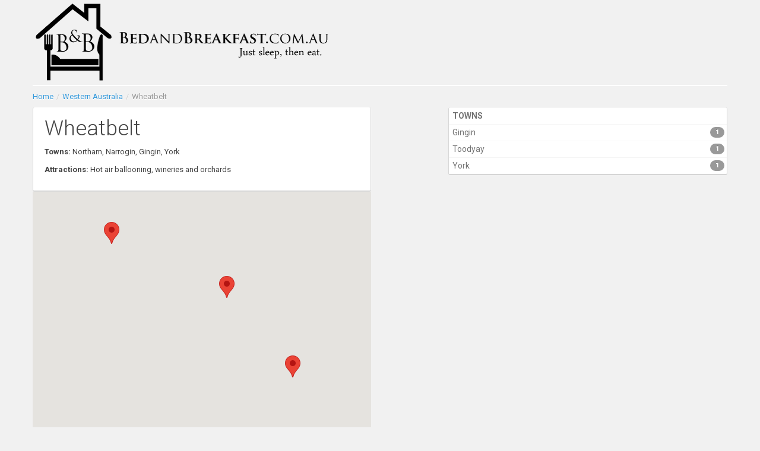

--- FILE ---
content_type: text/html; charset=UTF-8
request_url: http://bedandbreakfast.com.au/western-australia/wheatbelt
body_size: 3244
content:
<!DOCTYPE html><html lang="en"><head><meta charset="utf-8"><title>Wheatbelt Accommodation | Bed &amp; Breakfast Australia </title><meta http-equiv="X-UA-Compatible" content="IE=edge,chrome=1" /><meta name="viewport" content="width=device-width, initial-scale=1.0"><meta name="description" content="Premier listing site for Bed &amp; Breakfasts in Austalia"><meta name="author" content="SoftSquared"><link href='http://fonts.googleapis.com/css?family=Roboto:400,300,700' rel='stylesheet' type='text/css'><link href="http://bedandbreakfast.com.au/css/bootplus.css" rel="stylesheet"><style type="text/css">.hero-unit {background-color: #02304F;}.hero-unit h1 {color: #FFF}.hero-unit p {color: #F5F5F5}</style><link media="all" type="text/css" rel="stylesheet" href="http://bedandbreakfast.com.au/css/bootplus-responsive.css"><link media="all" type="text/css" rel="stylesheet" href="http://bedandbreakfast.com.au/css/font-awesome.min.css"><link media="all" type="text/css" rel="stylesheet" href="http://bedandbreakfast.com.au/css/royalslider.css"><link media="all" type="text/css" rel="stylesheet" href="http://bedandbreakfast.com.au/css/main.css"><link media="all" type="text/css" rel="stylesheet" href="http://bedandbreakfast.com.au/css/bnb.css"><link rel="apple-touch-icon-precomposed" sizes="144x144" href="../assets/ico/apple-touch-icon-144-precomposed.png"><link rel="apple-touch-icon-precomposed" sizes="114x114" href="../assets/ico/apple-touch-icon-114-precomposed.png"><link rel="apple-touch-icon-precomposed" sizes="72x72" href="../assets/ico/apple-touch-icon-72-precomposed.png"><link rel="apple-touch-icon-precomposed" href="../assets/ico/apple-touch-icon-57-precomposed.png"><link rel="shortcut icon" href="/favicon.ico"><script data-main="/js/main" src="http://bedandbreakfast.com.au/js/require.js"></script></head><body><div><script>(function(i,s,o,g,r,a,m){i['GoogleAnalyticsObject']=r;i[r]=i[r]||function(){(i[r].q=i[r].q||[]).push(arguments)},i[r].l=1*new Date();a=s.createElement(o),m=s.getElementsByTagName(o)[0];a.async=1;a.src=g;m.parentNode.insertBefore(a,m)})(window,document,'script','https://www.google-analytics.com/analytics.js','ga');ga('create', 'UA-39589278-1', 'auto');ga('send', 'pageview');</script></div><div class="masthead container-fluid"><div class="row-fluid relative"><div class="span12 header-container clearfix"><a href="/"><img class="logo" src="http://bedandbreakfast.com.au/img/bnb-masthead.png" alt="Logo"/></a></div></div></div><div class="container-fluid content"><ul class="breadcrumb"><li><a href="http://bedandbreakfast.com.au">Home</a><span class="divider">/</span></li><li><a href="http://bedandbreakfast.com.au/western-australia">Western Australia</a><span class="divider">/</span></li><li class="active">Wheatbelt</li></ul><div class="row-fluid section-spacer"><div class="span6"><section class="title-block"><h1 class="title-block__title">Wheatbelt</h1><p><strong>Towns:</strong> Northam, Narrogin, Gingin, York</p><p><strong>Attractions:</strong> Hot air ballooning, wineries and orchards</p></section><div id="gmap-canvas"></div></div><div class="span5 offset1"><ul class="nav nav-list region"><li class="nav-header">Towns</li><li class="divider"></li><li><a href="http://bedandbreakfast.com.au/western-australia/wheatbelt/gingin">Gingin<span class="badge pull-right">1</span></a></li><li><a href="http://bedandbreakfast.com.au/western-australia/wheatbelt/toodyay">Toodyay<span class="badge pull-right">1</span></a></li><li><a href="http://bedandbreakfast.com.au/western-australia/wheatbelt/york">York<span class="badge pull-right">1</span></a></li></ul></div></div><div class="row-fluid"><section class="span6"><meta name="description" content="Wheatbelt WA BnB accommodation in Narrogin, Tooday, Beverley, Northam and York, Gingin"/><h3>Wheatbelt</h3>The wheatbelt area is dotted with small farming communities and rolling hills which are rich in deposits of minerals, including, gold, nickel and iron ore. The Avon Valley has many drives winding through the delightful country side with picnic spots, wineries and orchards. Here you will find some wonderful farm stays and B&B's. There are numerous adventure sports in this region including white water rafting, sky diving and hot air ballooning. Other attractions include Wave Rock near Hyden, Wineries, Orchards and Yanchep National Park and Yanchep Caves.<br><br>Links:<br><a href=http://www.stringybarkwinery.com.au target=_blank>Winery Lower Chittering<br><a href=http://www.gravitycentre.com.au/ target=_blank>Gravity Discovery Centre - Gingin<br><a href=http:// www.ginginobservatory.com target=_blank>Gingin Observatory<br><a href=http://www.arcadianconcepts.com.au/ target=_blank>Hand Crafted Timber Furniture - Narembeen<br></section><section class="span6 gallery"><div id="property-slider" class="royalSlider rsDefault"><a class="rsImg" data-rsBigImg="http://bedandbreakfast.com.au/img/regions/wa/605-606-607_G_000581-788.jpg" href="http://bedandbreakfast.com.au/img/regions/wa/605-606-607_G_000581-788.jpg">Cottesloe Beach and Indiana<img src="http://bedandbreakfast.com.au/img/regions/wa/605-606-607_G_000581-788-100x100.jpg" alt="Cottesloe Beach and Indiana" class="rsTmb"/></a><a class="rsImg" data-rsBigImg="http://bedandbreakfast.com.au/img/regions/wa/605-606-607_G_001176-788.jpg" href="http://bedandbreakfast.com.au/img/regions/wa/605-606-607_G_001176-788.jpg">Parker Point, at Rottnest Island<img src="http://bedandbreakfast.com.au/img/regions/wa/605-606-607_G_001176-788-100x100.jpg" alt="Parker Point, at Rottnest Island" class="rsTmb"/></a><a class="rsImg" data-rsBigImg="http://bedandbreakfast.com.au/img/regions/wa/605-606-607_G_001556-788.jpg" href="http://bedandbreakfast.com.au/img/regions/wa/605-606-607_G_001556-788.jpg">Burswood Golf Course and the Swan River<img src="http://bedandbreakfast.com.au/img/regions/wa/605-606-607_G_001556-788-100x100.jpg" alt="Burswood Golf Course and the Swan River" class="rsTmb"/></a><a class="rsImg" data-rsBigImg="http://bedandbreakfast.com.au/img/regions/wa/605-606-607_G_004158-788.jpg" href="http://bedandbreakfast.com.au/img/regions/wa/605-606-607_G_004158-788.jpg">Surfing action at Cottesloe Beach<img src="http://bedandbreakfast.com.au/img/regions/wa/605-606-607_G_004158-788-100x100.jpg" alt="Surfing action at Cottesloe Beach" class="rsTmb"/></a><a class="rsImg" data-rsBigImg="http://bedandbreakfast.com.au/img/regions/wa/605-606-607_G_004220-788.jpg" href="http://bedandbreakfast.com.au/img/regions/wa/605-606-607_G_004220-788.jpg">Kangaroos and golfer at The Vines Resort in the Swan Valley<img src="http://bedandbreakfast.com.au/img/regions/wa/605-606-607_G_004220-788-100x100.jpg" alt="Kangaroos and golfer at The Vines Resort in the Swan Valley " class="rsTmb"/></a><a class="rsImg" data-rsBigImg="http://bedandbreakfast.com.au/img/regions/wa/605-606-607_G_004275-788.jpg" href="http://bedandbreakfast.com.au/img/regions/wa/605-606-607_G_004275-788.jpg">Golden Sun Cruises boat on the Swan River<img src="http://bedandbreakfast.com.au/img/regions/wa/605-606-607_G_004275-788-100x100.jpg" alt="Golden Sun Cruises boat on the Swan River" class="rsTmb"/></a><a class="rsImg" data-rsBigImg="http://bedandbreakfast.com.au/img/regions/wa/605-606-607_G_006086-788.jpg" href="http://bedandbreakfast.com.au/img/regions/wa/605-606-607_G_006086-788.jpg">Ruins of the Glenfield Homestead on the Katrine Heritage Trail<img src="http://bedandbreakfast.com.au/img/regions/wa/605-606-607_G_006086-788-100x100.jpg" alt="Ruins of the Glenfield Homestead on the Katrine Heritage Trail" class="rsTmb"/></a><a class="rsImg" data-rsBigImg="http://bedandbreakfast.com.au/img/regions/wa/605-606-607_G_007377-788.jpg" href="http://bedandbreakfast.com.au/img/regions/wa/605-606-607_G_007377-788.jpg">View of York townsite from the Mount Brown Lookout<img src="http://bedandbreakfast.com.au/img/regions/wa/605-606-607_G_007377-788-100x100.jpg" alt="View of York townsite from the Mount Brown Lookout" class="rsTmb"/></a><a class="rsImg" data-rsBigImg="http://bedandbreakfast.com.au/img/regions/wa/605-606-607_G_007818-788.jpg" href="http://bedandbreakfast.com.au/img/regions/wa/605-606-607_G_007818-788.jpg">Tall ship Leeuwin II berthed in Fremantle Harbour<img src="http://bedandbreakfast.com.au/img/regions/wa/605-606-607_G_007818-788-100x100.jpg" alt="Tall ship Leeuwin II berthed in Fremantle Harbour" class="rsTmb"/></a><a class="rsImg" data-rsBigImg="http://bedandbreakfast.com.au/img/regions/wa/605-606-607_GS_001062-788.jpg" href="http://bedandbreakfast.com.au/img/regions/wa/605-606-607_GS_001062-788.jpg">Perth skyline at sunset, from Matilda Bay<img src="http://bedandbreakfast.com.au/img/regions/wa/605-606-607_GS_001062-788-100x100.jpg" alt="Perth skyline at sunset, from Matilda Bay" class="rsTmb"/></a><a class="rsImg" data-rsBigImg="http://bedandbreakfast.com.au/img/regions/wa/605-606-607_GS_002369-788.jpg" href="http://bedandbreakfast.com.au/img/regions/wa/605-606-607_GS_002369-788.jpg">Cottesloe Beach<img src="http://bedandbreakfast.com.au/img/regions/wa/605-606-607_GS_002369-788-100x100.jpg" alt="Cottesloe Beach" class="rsTmb"/></a><a class="rsImg" data-rsBigImg="http://bedandbreakfast.com.au/img/regions/wa/605_GS_006208-788.jpg" href="http://bedandbreakfast.com.au/img/regions/wa/605_GS_006208-788.jpg">Couple at Wave Rock<img src="http://bedandbreakfast.com.au/img/regions/wa/605_GS_006208-788-100x100.jpg" alt="Couple at Wave Rock" class="rsTmb"/></a></div></section></div><div class="infobox-wrapper"><div id="infobox"><div class="g-listing-img"><img class="g-property-img" width="200" height="134"/><a class="g-listing-caption"></a></div></div><div id="infobox-no-image"><a class="g-listing-caption"></a></div></div></div><div class="footer"><div class="container"><div class="row-fluid"><div class="span6"><div class="headline"><h3>About</h3></div><p class="margin-bottom-25">Australia, officially the Commonwealth of Australia, is the world's sixth-largest country by total area. Our country offers boutique, luxury, family and even sometimes quirky accommodation for the most meticulous traveller.</p></div><div class="span3"><div class="headline"><h3>Contact Us</h3></div><address>Email: <a href="mailto:info@bedandbreakfast.com.au">info@bedandbreakfast.com.au</a></address></div><div class="span3"><div class="headline"><h3>Stay Connected</h3></div><ul class="social-icons"><li><a href="#" data-original-title="Feed" class="rss">RSS Feed</a></li><li><a href="https://www.facebook.com/greatplacestostay/" target=_blank data-original-title="Facebook" class="facebook">Facebook</a></li><li><a href="#" data-original-title="Twitter" class="twitter">Twitter</a></li><li><a href="#" data-original-title="Goole Plus" class="g-plus">Google Plus</a></li></ul></div></div></div></div><div class="copyright"><div class="container"><div class="row-fluid"><div class="span12 links"><p>2025 © Australian Web Listing Group. All rights reserved. <a href="http://bedandbreakfast.com.au/about">About</a> | <a href="http://bedandbreakfast.com.au/listing-with-us">Listing with us</a> | <a href="#">Privacy Policy</a> | <a href="#">Terms of Service</a></p></div></div></div></div><script type="text/javascript">var regionId = 605;var mapZoom = 12;</script></body></html>

--- FILE ---
content_type: text/css
request_url: http://bedandbreakfast.com.au/css/main.css
body_size: 3573
content:
body {

  /*padding-top: 80px;*/

}



.container-fluid {

    max-width: 1170px;

    margin: 0 auto;

}



section {

   padding-top: 30px;

   padding: 19px;



   border: 1px solid #d8d8d8;

   background-color: #ffffff;

   border-top-width: 0;

   border-bottom-width: 2px;

   -webkit-border-radius: 3px;

      -moz-border-radius: 3px;

           border-radius: 3px;

   -webkit-box-shadow: none;

      -moz-box-shadow: none;

           box-shadow: none;



}



.section-spacer {

	margin-bottom: 40px;

}



.masthead {

  padding-top: 0px;

}

.masthead .relative{

  position: relative;

}

.masthead .navbar {

  bottom: -2px;

  margin: 0;

  position: absolute;

  right: 0;

}

.masthead .navbar .nav a{

  font-size: 23px;

}

.header-container {

  border-bottom: 2px solid #fff;

}

.header-container img {

  display: block;

}

/*.sidebar-nav {

  padding: 9px 0;

}



.navbar .container-fluid {

  padding: 0;

}

.brand h1 {

  line-height: 46px;

  margin: 0;

}



.navbar .brand {

  padding: 3px 20px;

}



.navbar-inner form {

  margin-top: 20px;

}

.navbar .nav > li > a {

  padding: 26px 25px;

}

.navbar .btn-navbar {

  margin-top: 20px;

}



.content {

  margin-top: 20px;

}*/



.content {

  padding-top: 0px;

}



.btn-link {

  padding: 0;

  outline: 0;

}



.breadcrumb {

  background-color: transparent;

  margin: 0;

  padding: 8px 0;

}



.nav-list.region, .nav-list.state {

  overflow-y: auto;

}

.nav-list.region {

  max-height: 558px;

}

.nav-list.state {

  max-height: 450px;

}

.nav-list > li > a,

.nav-list .nav-header {

  padding: 4px 4px;        /* JAC updated - was 9px 18px */

  margin-top: 1px;

  overflow: hidden;

  font-size: 14px;

  line-height: 1.4;

  color: #737373;

  text-overflow: ellipsis;

  text-shadow: none;

  background-color: #ffffff;

  border-left: 2px solid transparent;

  -webkit-transition: border 0.218s;

     -moz-transition: border 0.218s;

       -o-transition: border 0.218s;

          transition: border 0.218s;

}

.headline {

  display: block;

  margin: 10px 0 25px 0;

  border-bottom: 1px dashed #e4e9f0;

}

.headline h3, .headline h4 {

  color: #585f69;

  margin: 0 0 -2px 0;

  padding-right: 10px;

  display: inline-block;

  border-bottom: 2px solid #3499DB;

}





/* Homepage list styling */

li.new-south-wales a:hover, li.new-south-wales a.hover {

  border-left-color: #00A1DE;

}

li.victoria a:hover, li.victoria a.hover {

  border-left-color: #002664;

}

li.western-australia a:hover, li.western-australia a.hover {

  border-left-color: #f7d417;

}

li.northern-territory a:hover, li.northern-territory a.hover {

  border-left-color: #c25e03;

}

li.queensland a:hover, li.queensland a.hover {

  border-left-color: #73182C;

}

li.south-australia a:hover, li.south-australia a.hover {

  border-left-color: #D61C38;

}

li.tasmania a:hover, li.tasmania a.hover {

  border-left-color: #006b54;

}



/* Service */

.services {

  margin-top: 10px;

}

.service {

  margin-bottom:10px;

}



.service:hover .desc i {

  color:#004C66;             /* #7EB848 05-12-2016  - was FFFFFFF white */

}

.service i {

  padding: 0 10px 5px 0;

  color:#3499DB;              /* #3499DB  05-12-2016 */

  font-size:40px;

  -webkit-transition:all 0.4s ease-in-out;

  -moz-transition:all 0.4s ease-in-out;

  -o-transition:all 0.4s ease-in-out;

  transition:all 0.4s ease-in-out;

}

.service .circle {

  margin-left: 70px;

}

.service .circle.select {

  margin-left: 75px;

}



.service .desc h4 {

  font-size:22px;

  line-height:25px;

  text-align: center;

}

.service p {

  text-align: center;

}



.title-block {

  padding: 15px 19px;

}



.title-block__title {

  margin-top: 0;

}





/* Footer */

.footer {

  margin-top: 40px;

  padding: 5px 10px;

  background: #585f69;

  color: #dadada;

}

.footer h4, .footer h3 {

  color: #e4e4e4;

  background: none;

  text-shadow: none;

}

.social-icons {

  margin: 0;

}

/* Social Icons */



.social-icons .facebook {background: url(/img/css/icons/facebook.png) no-repeat;}

.social-icons .g-plus {background: url(/img/css/icons/g-plus.png) no-repeat;}

.social-icons .rss {background: url(/img/css/icons/rss.png) no-repeat;}

.social-icons .twitter {background: url(/img/css/icons/twitter.png) no-repeat;}

.social-icons .youtube {background: url(/img/css/icons/youtube.png) no-repeat;}



.social-icons li {

  float: left;

  display: inline;

  list-style: none;

  margin-right: 5px;

  margin-bottom: 5px;

  text-indent: -9999px;

}

.social-icons li a, a.social-icon {

  width:28px;

  height:28px;

  display:block;

  background-position:0 0;

  background-repeat:no-repeat;

  transition: all 0.3s ease-in-out;

  -o-transition: all 0.3s ease-in-out;

  -ms-transition: all 0.3s ease-in-out;

  -moz-transition: all 0.3s ease-in-out;

  -webkit-transition: all 0.3s ease-in-out;

}

.social-icons li:hover a {

  background-position:0 -38px;

}



/* Copyright */

.copyright {

  background: #45494F;

  border-top: solid 1px #D7D7D7;

  padding: 5px 10px;

}

.copyright p {

  color: #D7D7D7;

}

.copyright a {

  margin: 0 5px;

}

.copyright .links {

  padding-top: 15px;

}

.copyright img {

  /* Temporary */

  width: 45px;

}



/* Homepage */



.canvas {

  height: 330px;

}

.canvas path {

  cursor: pointer;

}



.form-search {

  margin: 0;

}



.form-search.listing .input-append {

  width: 100%;

}



.nav.results a {

  padding: 4px 18px;

}

.nav.results .nav-header {

  padding: 0 0 0 10px;

}

.nav.results p{

  color: #737373;

  font-size: 12px;

  letter-spacing: 0.5px;

  margin: 0 0 0 5px;

}



#map-canvas {

  height: 400px;

}

.gmap-container {

  margin-bottom: 40px;

}

#gmap-canvas {

  height: 400px;

}

#gmap-canvas.affix {

  top: 0.1px;

  width: 45%;

}

#gmap-canvas.affix-bottom {

  position: absolute !important;

}

#gmap-canvas div img{

  max-width: none;

}

.infobox-wrapper {

  display: none;

}

.infoBox {

  padding: 4px;

  background: #fff;

  -moz-border-radius: 2px;

  -webkit-border-radius: 2px;

  border-radius: 2px;

  -webkit-box-shadow: 0 2px 4px rgba(0,0,0,0.3);

  box-shadow: 0 2px 4px rgba(0,0,0,0.3);

}



/* Town page */

.content .property-list {

  min-height: 400px;

}

.property-list li.type-B,

.property-list li.type-D {

  background-color: #fff;

  float: left;

  width: 47%;

  margin-right: 5%;

  margin-bottom: 20px;

}

.property-list li.type-B:nth-child(even),

.property-list li.type-D:nth-child(even) {

  margin-right: 0;

}

.property-list > ul,

.property-list > ul li:last-child {

  margin-bottom: 0;

}



.listing-indicator {

  top: 0;

  background-image: -webkit-linear-gradient(rgba(0,0,0,0.8), rgba(0,0,0,0));

  border-bottom-left-radius: 20px;

  color: #fff;

  font-weight: bold;

  right: 0;

  padding: 6px 12px;

  position: absolute;

  text-shadow: 0 1px 1px rgba(0,0,0,0.8);

  z-index: 10;

}



.type-B .listing-img,

.type-D .listing-img {

  padding-bottom: 67%;

  position: relative;

  overflow: hidden;

}

.type-B .listing-img:after,

.type-D .listing-img:after {

  content: "";

  position: absolute;

  top: 0px;

  right: 0px;

  bottom: 0px;

  left: 0px;

  box-shadow: inset 0px 0px 5px rgba(0, 0, 0, 0.2);

  /*box-shadow: inset 0px 0px 5px rgba(255, 255, 255, 0.5); Light box shadow*/

  border-radius: 2px;

}

.type-B .property-img,

.type-D .property-img {

  position: absolute;

  /* Fix link not working for the absolute positioning */

  z-index: 1;

}

.type-B .listing-caption,

.type-D .listing-caption {

  bottom: 0;

  background-image: -webkit-linear-gradient(rgba(0,0,0,0), rgba(0,0,0,0.8));

  background-image: linear-gradient(rgba(0,0,0,0), rgba(52, 153, 219, 0.8));

  border-top-right-radius: 25px;

  color: #fff;

  font-weight: bold;

  left: 0;

  right: 0;

  padding: 1px 13px;                        /* JAC 13/11/2014  - WAS 13px 13px */

  position: absolute;

  text-shadow: 0 1px 1px rgba(0,0,0,0.8);

  z-index: 10;

}

.type-B .listing-details,

.type-D .listing-details {

  border: 1px solid #ccc;

  border-top-width: 0;

  border-radius: 2px;

  padding-left: 10px;

}

.type-B .property-content,

.type-D .property-content {

  float: left;

  margin-top: 5px;

  margin-bottom: 0;

  width: 56%;

}



/* Property details type-S */

.property-list li.type-S {

  background-color: #fff;

  float: left;

  width: 30%;

  margin-right: 5%;

  margin-bottom: 20px;

}

.property-list li.type-S.third {

  margin-right: 0;

}



.type-S .listing-img {

  padding-bottom: 67%;

  position: relative;

  overflow: hidden;

}

.type-S .listing-img:after {

  content: "";

  position: absolute;

  top: 0px;

  right: 0px;

  bottom: 0px;

  left: 0px;

  box-shadow: inset 0px 0px 5px rgba(0, 0, 0, 0.2);

  /*box-shadow: inset 0px 0px 5px rgba(255, 255, 255, 0.5); Light box shadow*/

  border-radius: 2px;

}

.type-S .property-img {

  position: absolute;

  /* Fix link not working for the absolute positioning */

  z-index: 1;

}

.type-S .listing-caption {

  bottom: 0;

  background-image: -webkit-linear-gradient(rgba(0,0,0,0), rgba(0,0,0,0.8));

  background-image: linear-gradient(rgba(0,0,0,0), rgba(52, 153, 219, 0.8));

  border-top-right-radius: 25px;

  color: #fff;

  font-weight: bold;

  left: 0;

  right: 0;

  line-height: 15px;

  padding: 3px 13px;                           /* JAC 10/11/2014  - WAS 13px 13px */

  position: absolute;

  text-shadow: 0 1px 1px rgba(0,0,0,0.8);

  z-index: 10;

}



/* Property details type-G */

.property-list li.type-G {

  border: 1px solid #ccc;

  margin-bottom: 20px;

}

.type-G .listing-img {

  float: left;

  position: relative;

  margin-right: 10px;

  padding-bottom: 23.5%;

  overflow: hidden;

  width: 33%;

}



.type-G .listing-img:after {

  content: "";

  position: absolute;

  top: 0px;

  right: 0px;

  bottom: 0px;

  left: 0px;

  box-shadow: inset 0px 0px 5px rgba(0, 0, 0, 0.2);

  /*box-shadow: inset 0px 0px 5px rgba(255, 255, 255, 0.5); Light box shadow*/

  border-radius: 2px;

}

.type-G .property-img {

  position: absolute;

  /* Fix link not working for the absolute positioning */

  z-index: 1;

}

.type-G .listing-caption {

  bottom: 0;

  background-image: -webkit-linear-gradient(rgba(0,0,0,0), rgba(0,0,0,0.8));

  background-image: linear-gradient(rgba(0,0,0,0), rgba(52, 153, 219, 0.8));

  border-top-right-radius: 25px;

  color: #fff;

  font-weight: bold;

  left: 0;

  right: 0;

  padding: 1px 13px;                    /* JAC 13/11/2014  - WAS 13px 13px */

  position: absolute;

  text-shadow: 0 1px 1px rgba(0,0,0,0.8);

  z-index: 10;

}

.type-G .listing-details {

  background-color: #fff;

  height: 100%;

}

.type-G .listing-summary {

  background-color: rgba(52, 153, 219, 0.2);

  border-bottom: 1px solid #ccc;

  float: left;

  margin-left: -10px;

  width: 67%;

}

.type-G .listing-summary td{

  text-align: center;

}

.type-G .guests {

  width: 20%;

}

.type-G .guests i {

  font-size: 25px;

}

.type-G .guests span {

  font-weight: bold;

  margin-left: 5px;

  vertical-align: super;

  white-space: nowrap;

}

.type-G .details-type, .type-G .price {

  border-left: 1px solid #CCC;

  padding-top: 3px;

}

.type-G .details-type {

  width: 60%;

}

.type-G .price {

  font-weight: bold;

  width: 20%;

}

.type-G .price span{

  font-weight: normal;

  font-size: 10px;

}

.type-G .listing-desc {

  margin: 5px 10px 0 0px;

}



/* Icons */

.icons {

  color: #444444;

  font-size: 30px;

}

.icons-group {

  background-color: #F0F0F0;

  border-left: 1px solid #ccc;

  float: right;

  width: 65px;

}

.icons-container {

  float: left;

  width: 49%;

}

.icons-container.text {

  text-align: center;

  width: 100%;

}

.icons-container.text a{

  color: #444444;

}

.icons-container a {

	display: block;

}



.icons-container:hover {

  background-color: #DADADA;

}

.icons-container:hover a {

  color: #65B8ED;

}

.icons-container.border-top {

  border-top: 1px solid #ccc;

}

.icons-container.border-right {

  border-right: 1px solid #ccc;

}

a.icons:hover {

  text-decoration: none;

}

.icons:before {

  display: block;

  margin: 0 auto;

  width: 25px;

}

.icon-external-link {

  font-size: 24px;

}

.icon-external-link:before {

  margin: 1px auto 0;

}

.icon-envelope {

  font-size: 22px;

}

.icon-envelope:before {

  width: 23px;

}

.icon-phone {

  font-size: 26px;

}

.icon-phone:before {

  width: 22px;

}

.icon-mobile-phone {

  font-size: 31px;

}

.icon-mobile-phone:before {

  width: 14px;

}



/* Helpers */

.no-tborder {

  border-top-width: 0 !important;

}

.main_row {

    overflow: hidden;

}



.additional-info dd {

  margin-left: 140px;

}



.gallery {

  padding: 0;

  margin-bottom: 10px;

}



.property-details {

  border-right: 1px solid #d8d8d8;

}



@media (max-width:478px){

  .type-G .listing-img {

    padding-bottom: 71.5%;

    width: 100%;

  }

  .type-G .listing-summary {

    float: none;

    margin-left: 0;

    width: 100%;

  }

  .type-G .listing-desc {

    margin: 5px 10px;

  }

  .property-list li.type-S {

    width: 47%;

  }

  .property-list li.type-S.third {

    margin-right: 5%;

  }

  .property-list li.type-S.even {

    margin-right: 0;

  }

  .property-list li.type-B {

    margin-right: 0;

    width: 100%;

  }

}

--- FILE ---
content_type: text/css
request_url: http://bedandbreakfast.com.au/css/bnb.css
body_size: 328
content:
/* Insert bnb site specific styling here

 * can refer to gpts.css for examples

*/

.footer {

	background-color: #425790;

}

.footer h4, .footer h3 {

  color: #002664;

}

.service:hover .desc i {

  color:#FFFFF;               /* Was #7EB848 05/12/2016  */

}

.service i {

  padding: 0 10px 5px 0;

  color:#002664;              /* #3499DB  05-12-2016  Main page - Search - Explore - Select a State */

  font-size:40px;

  -webkit-transition:all 0.4s ease-in-out;

  -moz-transition:all 0.4s ease-in-out;

  -o-transition:all 0.4s ease-in-out;

  transition:all 0.4s ease-in-out;

}

--- FILE ---
content_type: application/javascript
request_url: http://bedandbreakfast.com.au/js/app/logging.js
body_size: 977
content:
define(['jquery'], function($) {
	$(document).ready(function($) {

		$('a').on('click', function(event) {
			var el = $(this);
			var track = true;
			var href = (typeof(el.attr('href')) != 'undefined' ) ? el.attr('href') :"";
			var isThisDomain = href.match(document.domain);

			if (!href.match(/^javascript:/i)) {
				var elEv = [];
				if (href.match(/^mailto\:/i)) {
					elEv.type = 2;
				}
				else if (href.match(/^https?\:/i) && !isThisDomain) {
					if(el.hasClass('website-link')) {
						elEv.type = 1;
					} else if (el.hasClass('calendar-link')) {
						elEv.type = 6;
					}
				}
				else track = false;

				if (track) {
					$.post( "/redirects", { type: elEv.type, id: el.data('id') } );

					if(elEv.type == 2) {
						event.preventDefault();
						$('body').append('<iframe id="mailto-launcher"></iframe>');
						$('#mailto-launcher').get(0).contentWindow.location.href = href;
					} else if( el.attr('target') == undefined || el.attr('target').toLowerCase() != '_blank' ) {
						setTimeout(function() { location.href = href; }, 400);
						return false;
					}
				}
			}
		});
		$('.js-tracked').on('click', function(event) {

			var el = $(this);
			var elEv = {};


			if (el.hasClass('js-phone')) {
				elEv.type = 3;
				elEv.field = 'phone';
			}
			else if (el.hasClass('js-mobile')) {
				elEv.type = 7;
				elEv.field = 'mobile';
			}
			if(el.hasClass('loaded')) {
				var listingDetails = el.closest('.listing-details');
				var content = listingDetails.find('.property-content p.' + elEv.field);
				if(content.hasClass('hide')) {
					listingDetails.find('.property-content address, .property-content p').addClass('hide');
					content.removeClass('hide');
				} else {
					content.addClass('hide');
					listingDetails.find('.property-content address').removeClass('hide');
				}
				return false;
			}
			$.ajax({
				url: '/api/property/getField/' + el.data('id'),
				data: {
					field: elEv.field
				},
				dataType: 'json'
			}).done(function(data) {
				if(data[elEv.field] == '') return;
				if(el.closest('.listing-details').length === 0) {
					el.parent().html(data[elEv.field]);
				} else {
					el.toggleClass('loaded');
					el.closest('.listing-details').find('.property-content address, .property-content p').addClass('hide')
					el.closest('.listing-details').children('.property-content').append('<p class="' + elEv.field + '">' + data[elEv.field] + '</p>');

				}
			});

			$.post( "/redirects", { type: elEv.type, id: el.data('id') } );
			return false;
		});
	});
});

--- FILE ---
content_type: text/plain
request_url: https://www.google-analytics.com/j/collect?v=1&_v=j102&a=1633686527&t=pageview&_s=1&dl=http%3A%2F%2Fbedandbreakfast.com.au%2Fwestern-australia%2Fwheatbelt&ul=en-us%40posix&dt=Wheatbelt%20Accommodation%20%7C%20Bed%20%26%20Breakfast%20Australia&sr=1280x720&vp=1280x720&_u=IEBAAEABAAAAACAAI~&jid=1078787220&gjid=1630110847&cid=2112822185.1765508753&tid=UA-39589278-1&_gid=1668840540.1765508753&_r=1&_slc=1&z=2130570611
body_size: -452
content:
2,cG-QX459CFBGF

--- FILE ---
content_type: application/javascript
request_url: http://bedandbreakfast.com.au/js/app/gmaps-property.js
body_size: 1208
content:
define(['gmapsLib', "jquery", 'infobox','bootstrap'], function(gmaps, $, Infobox) {

	function initialize(ajaxUrl, areaId) {
		var mapMarkers = {
			primary: '/img/spotlight-poi.png',
			primaryHover: '/img/spotlight-hover.png'
		};
		var mapOptions = {
			scrollwheel: false
		};
		var currentMarkers = [];
		var map = new gmaps.Map(document.getElementById("gmap-canvas"), mapOptions);
		var currentInfobox;
		$(document).click(function(){
			// Listen for a click anywhere
			map.setOptions({scrollwheel: false});
		});
		$('#gmap-canvas').click(function(e){
			// Stop propogation to avoid document click event firing
			e.stopPropagation();
			map.setOptions({scrollwheel: true});
		})

		$.ajax({
			url: ajaxUrl + areaId,
		}).done(function(data){
			var property = data[0];
			addMarker(property);
			map.setOptions({
				center: new google.maps.LatLng(property.lat, property.lng),
				zoom: parseInt(property.map_zoom) ? parseInt(property.map_zoom) : 15
			});
		});

		var infobox = new Infobox({
			content: document.getElementById("infobox"),
	        disableAutoPan: false,
	        maxWidth: 200,
	        pixelOffset: new google.maps.Size(-100, -230),
	        zIndex: null,
	        boxStyle: {
	            width: "200px"
	        },
	        closeBoxMargin: "12px 4px 2px 2px",
	        closeBoxURL: "http://www.google.com/intl/en_us/mapfiles/close.gif",
	        infoBoxClearance: new google.maps.Size(1, 1)
		});

		var infoboxNoImage = new Infobox({
	        disableAutoPan: false,
	        maxWidth: 200,
	        pixelOffset: new google.maps.Size(-100, -100),
	        zIndex: null,
	        boxStyle: {
	            width: "200px"
	        },
	        closeBoxMargin: "12px 4px 2px 2px",
	        closeBoxURL: "http://www.google.com/intl/en_us/mapfiles/close.gif",
	        infoBoxClearance: new google.maps.Size(1, 1)
		});

		var addMarker = function(data) {
			var marker = new google.maps.Marker({
				position: new google.maps.LatLng(data.lat, data.lng),
				map: map,
				title: data.name,
				slug: data.slug,
				website: data.website,
				image: data.source,
				caption: data.caption
			});

			currentMarkers[data.id] = marker;
			google.maps.event.addListener(map, "zoom_changed", function() {
				var zoomLevel = map.getZoom();
				console.log(zoomLevel);
			});
			google.maps.event.addListener(marker, 'mouseover', function() {
				marker.setIcon(mapMarkers.primaryHover);
			});
			google.maps.event.addListener(marker, 'mouseout', function() {
			    marker.setIcon(mapMarkers.primary);
			});
			google.maps.event.addListener(marker, 'click', function() {
				if(currentInfobox) currentInfobox.close();
				if(this.image) {
					currentInfobox = infobox;
					$('#infobox .g-listing-img img').attr('src', '/img/properties/' + this.image);
					$('#infobox .g-listing-caption').html(this.title);
					currentInfobox.setContent($('#infobox')[0].outerHTML);
				} else {
					currentInfobox = infoboxNoImage;
					$('#infobox-no-image .g-listing-caption').html(this.title);
					currentInfobox.setContent($('#infobox-no-image')[0].outerHTML);
				}

				currentInfobox.open(map, this);
				//openInfoWindow(marker);
			});
		};
	}
	if(typeof propertyId !== 'undefined'){
		initialize('/property-by-id/', propertyId);
	}
});

--- FILE ---
content_type: application/javascript
request_url: http://bedandbreakfast.com.au/js/app/slider.js
body_size: 386
content:
define(['jquery', 'royalslider'], function($){
	$(document).ready(function($) {

		$('#property-slider').royalSlider({
			controlNavigation: 'thumbnails',
			autoScaleSlider: true, 
			autoScaleSliderWidth: 700,     
			autoScaleSliderHeight: 540,
			loop: false,
			imageScaleMode: 'fit-if-smaller',
			navigateByClick: true,
			numImagesToPreload:2,
			arrowsNav:true,
			arrowsNavAutoHide: true,
			arrowsNavHideOnTouch: true,
			keyboardNavEnabled: true,
			fadeinLoadedSlide: true,
			globalCaption: true,
			globalCaptionInside: true,
			thumbs: {
				appendSpan: true,
				firstMargin: true
			}
		});
		$('#property-slider').addClass('visible');
	});
});

--- FILE ---
content_type: application/javascript
request_url: http://bedandbreakfast.com.au/js/main.js
body_size: 469
content:
requirejs.config({
    paths: {
        'async': 'lib/async.min',
        'jquery': '//ajax.googleapis.com/ajax/libs/jquery/1.10.2/jquery.min',
        'bootstrap': 'bootstrap',
        'raphael': 'lib/raphael.min',
        'sticky': 'lib/stickyMojo',
        'maps': 'app/maps',
        'search': 'app/search',
        'gmaps': 'app/gmaps',
        'gmaps-property': 'app/gmaps-property',
        'infobox': 'lib/infobox',
        'royalslider': 'lib/jquery.royalslider.min',
        'slider': 'app/slider',
        'logging': 'app/logging'
    },
    shim: {
    	'bootstrap': {
    		deps: ['jquery']
    	}
    }
});
require(['logging']);
require(['slider']);
if(typeof svgPaths !== 'undefined'){
    require(['maps']);
}

define('gmapsLib', ["async!http://maps.googleapis.com/maps/api/js?key=AIzaSyARFHcDWoavnUUf15UQoq2s5CHuTVlXb_A&sensor=false"], function() {
    return window.google.maps;
});
require(['gmaps']);
require(['gmaps-property']);

require(['search']);

--- FILE ---
content_type: application/javascript
request_url: http://bedandbreakfast.com.au/js/lib/async.min.js
body_size: 331
content:
define(function(){function n(e){var t,n;t=document.createElement("script");t.type="text/javascript";t.async=true;t.src=e;n=document.getElementsByTagName("script")[0];n.parentNode.insertBefore(t,n)}function r(t,n){var r=/!(.+)/,i=t.replace(r,""),s=r.test(t)?t.replace(/.+!/,""):e;i+=i.indexOf("?")<0?"?":"&";return i+s+"="+n}function i(){t+=1;return"__async_req_"+t+"__"}var e="callback",t=0;return{load:function(e,t,s,o){if(o.isBuild){s(null)}else{var u=i();window[u]=s;n(r(e,u))}}}})

--- FILE ---
content_type: application/javascript
request_url: http://bedandbreakfast.com.au/js/app/search.js
body_size: 659
content:
define(["jquery"], function($) {
	$(document).ready(function(){
		$('#homeSearch').keyup(function(){
			var query = $(this).val();
			if(query && query.length >= 2){
				$.ajax({
					url: 'search/' + query,
					type: 'POST',
					success: function(data) {
						var propertyHtml = '';
						var townHtml = '';
						var regionHtml = '';
						for (var i = data.length - 1; i >= 0; i--) {
							var highlightQuery = new RegExp("(" + query + ")","gi");
							data[i].name = data[i].name.replace(highlightQuery, "<strong>$1</strong>");
							switch(data[i].locationType) {
								case 'property':
									propertyHtml += '<li class=""><a href="http://' + window.location.host + '/' + data[i].url + '">' + data[i].name + '<p>' + data[i].townName + ' | ' + data[i].regionName + '</p></a></li>';
									break;
								case 'town':
									townHtml += '<li class=""><a href="http://' + window.location.host + '/' + data[i].url + '">' + data[i].name + '<p>' + data[i].regionName + '</p></a></li>';
									break;
								case 'region':
									regionHtml += '<li class=""><a href="http://' + window.location.host + '/' + data[i].url + '">' + data[i].name + '<p>' + data[i].stateName + '</p></a></li>';
									break;
								default:
									// Something went wrong
									break;
							}
						};
						if(propertyHtml) propertyHtml = '<li class="nav-header">Properties</li>' + propertyHtml;
						if(townHtml) townHtml = '<li class="nav-header">Towns</li>' + townHtml;
						if(regionHtml) regionHtml = '<li class="nav-header">Regions</li>' + regionHtml;
						var resultsHtml = townHtml + regionHtml + propertyHtml;
						$('#searchResults').html(resultsHtml);
					}
				});
			} else {
				$('#searchResults').html('');
			}
		})
	})
});

--- FILE ---
content_type: application/javascript
request_url: http://bedandbreakfast.com.au/js/app/gmaps.js
body_size: 1747
content:
define(['gmapsLib', 'jquery', 'infobox','bootstrap', 'sticky'], function(gmaps, $, Infobox) {
	if(typeof townId !== 'undefined'){
		var resizeMap = function(){
			var newWidth = $('.property-list').width() - 1;
			$('.gmap-container').width(newWidth);
	    	$('#gmap-canvas').width(newWidth);
	    };
	    resizeMap();
		$('.gmap-container').stickyMojo({
			footerID: '.footer', 
			contentID: '.property-list'
		});
		$( window ).resize(function() {
		 	resizeMap();
		});
		$('#gmap-canvas').on('affixed', function() {
	        resizeMap();
	    });
	}

	function initialize(ajaxUrl, areaId) {
		var mapMarkers = {
			primary: '/img/spotlight-poi.png',
			primaryHover: '/img/spotlight-hover.png'
		};
		var mapOptions = {
			scrollwheel: false
		};
		var currentMarkers = [];
		var map = new gmaps.Map(document.getElementById("gmap-canvas"), mapOptions);
		var currentInfobox;
		$(document).click(function(){
			// Listen for a click anywhere
			map.setOptions({scrollwheel: false});
		});
		$('#gmap-canvas').click(function(e){
			// Stop propogation to avoid document click event firing
			e.stopPropagation();
			map.setOptions({scrollwheel: true});
		})

		$.ajax({
			url: ajaxUrl + areaId,
		}).done(function(data){
			processMarkers(data);
		});
		var processMarkers = function(markers){
			var bounds = new google.maps.LatLngBounds();
			// Create the markers
			for (var index = 0; index < markers.length; index++) {
				addMarker(markers[index]);
				// Extend the bounds to fit the markers
				var data = markers[index];
				bounds.extend(new google.maps.LatLng(data.lat, data.lng));

			}
			map.fitBounds(bounds);
		};
		google.maps.event.addListener(map, "zoom_changed", function() {
			var zoomLevel = map.getZoom();
			console.log(zoomLevel);
		});
		google.maps.event.addListenerOnce(map, "zoom_changed", function() {
			var zoomLevel = map.getZoom();
			var newZoomLevel = Math.min(zoomLevel, mapZoom);
			// Make sure we have a differnt value than current and it's been set manually
			if(zoomLevel !== newZoomLevel && newZoomLevel !== 0){
				map.setZoom(newZoomLevel); // Set to the lowest level
			}
		});
		var infobox = new Infobox({
			content: document.getElementById("infobox"),
	         disableAutoPan: false,
	         maxWidth: 200,
	         pixelOffset: new google.maps.Size(-100, -230),
	         zIndex: null,
	         boxStyle: {
	            width: "200px"
	        },
	        closeBoxMargin: "12px 4px 2px 2px",
	        closeBoxURL: "http://www.google.com/intl/en_us/mapfiles/close.gif",
	        infoBoxClearance: new google.maps.Size(1, 1)
		});

		var infoboxNoImage = new Infobox({
	        disableAutoPan: false,
	        maxWidth: 200,
	        pixelOffset: new google.maps.Size(-100, -100),
	        zIndex: null,
	        boxStyle: {
	            width: "200px"
	        },
	        closeBoxMargin: "12px 4px 2px 2px",
	        closeBoxURL: "http://www.google.com/intl/en_us/mapfiles/close.gif",
	        infoBoxClearance: new google.maps.Size(1, 1)
		});

		var addMarker = function(data) {
			var marker = new google.maps.Marker({
				position: new google.maps.LatLng(data.lat, data.lng),
				map: map,
				title: data.name,
				slug: data.slug,
				website: data.website,
				image: data.source,
				caption: data.caption
			});

			currentMarkers[data.id] = marker;

			google.maps.event.addListener(marker, 'mouseover', function() {
				marker.setIcon(mapMarkers.primaryHover);
			});
			google.maps.event.addListener(marker, 'mouseout', function() {
			    marker.setIcon(mapMarkers.primary);
			});
			google.maps.event.addListener(marker, 'click', function() {
				if(currentInfobox) currentInfobox.close();
				if(this.image) {
					currentInfobox = infobox;
					$('#infobox .g-listing-img img').attr('src', '/img/properties/' + this.image);
					$('#infobox .g-listing-caption').attr('href', window.location.pathname + '/' + this.slug);
					$('#infobox .g-listing-caption').html(this.title);
					currentInfobox.setContent($('#infobox')[0].outerHTML);
				} else {
					currentInfobox = infoboxNoImage;
					$('#infobox-no-image .g-listing-caption').attr('href', window.location.pathname + '/' + this.slug);
					$('#infobox-no-image .g-listing-caption').html(this.title);
					currentInfobox.setContent($('#infobox-no-image')[0].outerHTML);
				}

				currentInfobox.open(map, this);
				//openInfoWindow(marker);
			});
		};
		$('.property-list li').hover(
			function(){
				if(typeof currentMarkers[$(this).data('id')] !== 'undefined'){
					currentMarkers[$(this).data('id')].setIcon(mapMarkers.primaryHover);
				}
			}, function() {
				if(typeof currentMarkers[$(this).data('id')] !== 'undefined'){
					currentMarkers[$(this).data('id')].setIcon(mapMarkers.primary);
				}
			}
		);
	}
	if($('#gmap-canvas').length != 0) {
		if(typeof regionId != 'undefined'){
			initialize('/properties-by-region/', regionId);
		} else if (typeof townId != 'undefined') {
			initialize('/properties-by-town/', townId);
		}
	}
});

--- FILE ---
content_type: application/javascript
request_url: http://bedandbreakfast.com.au/js/lib/stickyMojo.js
body_size: 1418
content:
define(['jquery'], function(jQuery){
  (function($) {
    $.fn.extend({
      stickyMojo: function(options) {

        // Exit if there are no elements to avoid errors:
        if (this.length === 0) {
          return this;
        }

        var settings = $.extend({
          'footerID': '',
          'contentID': '',
          'orientation': 'left'
        }, options);

        var sticky = {
          'el': $(this),
          'stickyLeft': $(settings.contentID).outerWidth() + $(settings.contentID).offset.left,
          'stickyTop2': $(this).offset().top,
          'stickyHeight': $(this).outerHeight(true),
          'contentHeight': $(settings.contentID).outerHeight(true),
          'contentMargin': parseFloat($(settings.contentID).css('margin-left'), 10),
          'win': $(window),
          'breakPoint': 751,
          'marg': parseInt($(this).css('margin-top'), 10)
        };

        var errors = checkSettings();
        cacheElements();

        return this.each(function() {
          buildSticky();
        });

        function buildSticky() {
          if (!errors.length) {
            sticky.el.css('left', sticky.stickyLeft);

            sticky.win.bind({
              'load': stick,
              'scroll': stick,
              'resize': function() {
                sticky.el.css('left', sticky.stickyLeft);
                stick();
              }
            });
          } else {
            if (console && console.warn) {
              console.warn(errors);
            } else {
              alert(errors);
            }
          }
        }

        // Caches the footer and content elements into jquery objects
        function cacheElements() {
          settings.footerID = $(settings.footerID);
          settings.contentID = $(settings.contentID);
        }

        //  Calcualtes the limits top and bottom limits for the sidebar
        function calculateLimits() {
          return {
            limit: settings.footerID.offset().top - sticky.stickyHeight,
            windowTop: sticky.win.scrollTop(),
            stickyTop: sticky.stickyTop2 - sticky.marg
          }
        }

        // Sets sidebar to fixed position
        function setFixedSidebar() {
          sticky.el.css({
            position: 'fixed',
            top: 0
          });
        }

        // Determines the sidebar orientation and sets margins accordingly
        function checkOrientation() {
          if (settings.orientation === "left") {
            settings.contentID.css('margin-left', sticky.el.outerWidth(true) + sticky.contentMargin);
          } else {
            sticky.el.css('margin-left', settings.contentID.outerWidth(true));
          }
        }

        // sets sidebar to a static positioned element
        function setStaticSidebar() {
          sticky.el.css({
            'position': 'static',
            'margin-left': '0px'
          });
          settings.contentID.css('margin-left', '');
        }

        // initiated to stop the sidebar from intersecting the footer
        function setLimitedSidebar(diff) {
          sticky.el.css({
            top: diff
          });
        }

        //determines whether sidebar should stick and applies appropriate settings to make it stick
        function stick() {
          var tops = calculateLimits();
          var hitBreakPoint = tops.stickyTop < tops.windowTop && (sticky.win.width() >= sticky.breakPoint);

          if (hitBreakPoint) {
            if(sticky.contentMargin === 0) {
              sticky.contentMargin = parseFloat(settings.contentID.css('margin-left'), 10);
            }
            setFixedSidebar();
            checkOrientation();
          } else {
            setStaticSidebar();
          }
          if (tops.limit < tops.windowTop) {
            var diff = tops.limit - tops.windowTop;
            setLimitedSidebar(diff);
          }
        }

        // verifies that all settings are correct
        function checkSettings() {
          var errors = [];
          for (var key in settings) {
            if (!settings[key]) {
              errors.push(settings[key]);
            }
          }
          ieVersion() && errors.push("NO IE 7");
          return errors;
        }

        function ieVersion() {
          if(document.querySelector) {
            return false;
          }
          else {
            return true;
          }
        }
      }
    });
  })(jQuery);
});